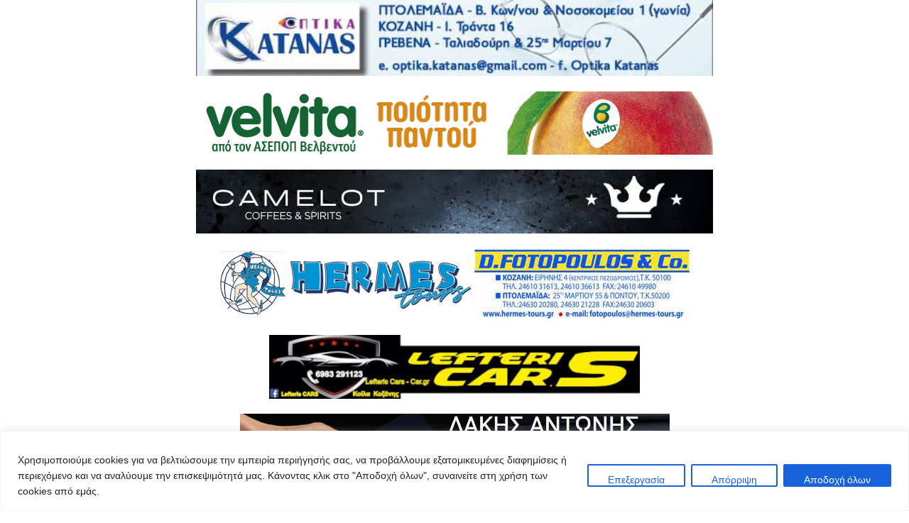

--- FILE ---
content_type: text/html; charset=utf-8
request_url: https://www.google.com/recaptcha/api2/aframe
body_size: 270
content:
<!DOCTYPE HTML><html><head><meta http-equiv="content-type" content="text/html; charset=UTF-8"></head><body><script nonce="fGYI-ZoUHOZ8OVGYQ8Vfhw">/** Anti-fraud and anti-abuse applications only. See google.com/recaptcha */ try{var clients={'sodar':'https://pagead2.googlesyndication.com/pagead/sodar?'};window.addEventListener("message",function(a){try{if(a.source===window.parent){var b=JSON.parse(a.data);var c=clients[b['id']];if(c){var d=document.createElement('img');d.src=c+b['params']+'&rc='+(localStorage.getItem("rc::a")?sessionStorage.getItem("rc::b"):"");window.document.body.appendChild(d);sessionStorage.setItem("rc::e",parseInt(sessionStorage.getItem("rc::e")||0)+1);localStorage.setItem("rc::h",'1770139968844');}}}catch(b){}});window.parent.postMessage("_grecaptcha_ready", "*");}catch(b){}</script></body></html>

--- FILE ---
content_type: application/javascript
request_url: https://www.kozanilife.gr/wp-content/cache/wpfc-minified/1nksqgg5/bkbyw.js
body_size: 1370
content:
// source --> https://www.kozanilife.gr/wp-content/plugins/wppas/public/assets/js/vbc/AjaxUpload.js?ver=6.7.2 
/*
 * AJAX UPLOADER
*/


function wppas_vbc_load_ajax_upload(ajaxurl, upload_folder){
	
jQuery(function($){
	
    var wppas_vbc_Upload = {
        init:function () {
			
            window.wppas_vbcUploadCount = typeof(window.vwppas_vbcUploadCount) == 'undefined' ? 0 : window.wppas_vbcUploadCount;
            this.maxFiles = parseInt(wppas_vbc_upload.number);

            //$('#wppas-vbc-upload-imagelist').on('click', 'a.action-delete', this.removeUploads);
			 $('body').on('click', '.wppas_img_remove', this.removeUploads);

            this.attach(upload_folder);
            this.hideUploader();
        },
        attach:function () {
            // wordpress plupload if not found
            if (typeof(plupload) === 'undefined') {
                return;
            }

            if (wppas_vbc_upload.upload_enabled !== '1') {
                return
            }

            var uploader = new plupload.Uploader(wppas_vbc_upload.plupload);
				
            $('#wppas-vbc-uploader').on('click', function(e) {
				//console.log(upload_folder);
                uploader.settings.multipart_params["upload_folder"] = upload_folder;
                uploader.start();
				
                // To prevent default behavior of a tag
                e.preventDefault();
            });

            //initilize  wp plupload
            uploader.init();

            uploader.bind('FilesAdded', function (up, files) {
                $.each(files, function (i, file) {
                    $('#wppas-vbc-upload-imagelist').append(
                        '<div id="' + file.id + '">' +
                            file.name + ' (' + plupload.formatSize(file.size) + ') <b></b>' +
                            '</div>');
                });

                up.refresh(); // Reposition Flash/Silverlight
                uploader.start();
            });

            uploader.bind('UploadProgress', function (up, file) {
                $('#' + file.id + " b").html(file.percent + "%");
            });

            // On error occur
            uploader.bind('Error', function (up, err) {
                $('#wppas-vbc-upload-imagelist').append("<div>Error: " + err.code +
                    ", Message: " + err.message +
                    (err.file ? ", File: " + err.file.name : "") +
                    "</div>"
                );

                up.refresh(); // Reposition Flash/Silverlight
            });

            uploader.bind('FileUploaded', function (up, file, response) {
                var result = $.parseJSON(response.response);
                $('#' + file.id).remove();
				
				console.log(result);
                if (result.success) {
					  window.wppas_vbcUploadCount += 1;
					  
					  if( result.type == 'image' ){
						  $(this).wppas.add_image({'attachment':{'url': result.url, 'id': result.attach_id}});
						//$('#wppas-vbc-upload-imagelist ul').append(result.html);
					  }else if( result.type == 'zip' ){
						  console.log(result.html);
						  $('#all_vbc_items').prepend(result.bnr_item);
						  $('.itm_edit_cont').hide();
					  }

                    //wppas_vbc_Upload.hideUploader();
                }
            });


        },

        hideUploader:function () {

            if (wppas_vbc_Upload.maxFiles !== 0 && window.wppas_vbcUploadCount >= wppas_vbc_Upload.maxFiles) {
                $('#wppas-vbc-uploader').hide();
            }
        },

        removeUploads:function (e) {
            e.preventDefault();

            if (confirm(wppas_vbc_upload.confirmMsg)) {

                var el = $(this),
                    data = {
                        'attach_id':el.data('upload_id'),
                        'nonce':wppas_vbc_upload.remove,
                        'action':'wppas_vbc_delete'
                    };

                $.post(wppas_vbc_upload.ajaxurl, data, function () {
                    el.parent().remove();

                    window.wppas_vbcUploadCount -= 1;
                    if (wppas_vbc_Upload.maxFiles !== 0 && window.wppas_vbcUploadCount < wppas_vbc_Upload.maxFiles) {
                        $('#wppas-vbc-uploader').show();
                    }
                });
            }
        }

    };
	
	wppas_vbc_Upload.init();
	
	
});

};